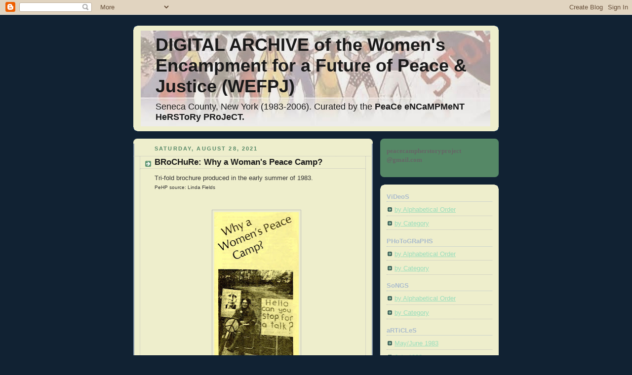

--- FILE ---
content_type: text/html; charset=UTF-8
request_url: https://peacecampherstory.blogspot.com/2019/09/why-womans-peace-camp.html
body_size: 8329
content:
<!DOCTYPE html>
<html dir='ltr' xmlns='http://www.w3.org/1999/xhtml' xmlns:b='http://www.google.com/2005/gml/b' xmlns:data='http://www.google.com/2005/gml/data' xmlns:expr='http://www.google.com/2005/gml/expr'>
<head>
<link href='https://www.blogger.com/static/v1/widgets/2944754296-widget_css_bundle.css' rel='stylesheet' type='text/css'/>
<meta content='text/html; charset=UTF-8' http-equiv='Content-Type'/>
<meta content='blogger' name='generator'/>
<link href='https://peacecampherstory.blogspot.com/favicon.ico' rel='icon' type='image/x-icon'/>
<link href='http://peacecampherstory.blogspot.com/2019/09/why-womans-peace-camp.html' rel='canonical'/>
<link rel="alternate" type="application/atom+xml" title="DIGITAL ARCHIVE of the Women&#39;s Encampment for a Future of Peace &amp; Justice (WEFPJ) - Atom" href="https://peacecampherstory.blogspot.com/feeds/posts/default" />
<link rel="alternate" type="application/rss+xml" title="DIGITAL ARCHIVE of the Women&#39;s Encampment for a Future of Peace &amp; Justice (WEFPJ) - RSS" href="https://peacecampherstory.blogspot.com/feeds/posts/default?alt=rss" />
<link rel="service.post" type="application/atom+xml" title="DIGITAL ARCHIVE of the Women&#39;s Encampment for a Future of Peace &amp; Justice (WEFPJ) - Atom" href="https://www.blogger.com/feeds/17042631/posts/default" />

<link rel="alternate" type="application/atom+xml" title="DIGITAL ARCHIVE of the Women&#39;s Encampment for a Future of Peace &amp; Justice (WEFPJ) - Atom" href="https://peacecampherstory.blogspot.com/feeds/8157841037365260301/comments/default" />
<!--Can't find substitution for tag [blog.ieCssRetrofitLinks]-->
<link href='https://blogger.googleusercontent.com/img/b/R29vZ2xl/AVvXsEgc7-jPJKm6zHHfA9JDj7Xq_Qk-s-VmujMwfYbH82tKn5rqK06WittyvsxMbYkNSC5sGhDrmazZQ7iuMcxWAHBswTnLvliRvq0Wc_tnEmsdCuC98kn4NHSvseVZQFiDeiooBYmzSw/s400/83+Why+a+woman%2527s001.jpg' rel='image_src'/>
<meta content='http://peacecampherstory.blogspot.com/2019/09/why-womans-peace-camp.html' property='og:url'/>
<meta content='BRoCHuRe: Why a Woman&#39;s Peace Camp?' property='og:title'/>
<meta content='Tri-fold brochure produced in the early summer of 1983.  PeHP source: Linda Fields                 ' property='og:description'/>
<meta content='https://blogger.googleusercontent.com/img/b/R29vZ2xl/AVvXsEgc7-jPJKm6zHHfA9JDj7Xq_Qk-s-VmujMwfYbH82tKn5rqK06WittyvsxMbYkNSC5sGhDrmazZQ7iuMcxWAHBswTnLvliRvq0Wc_tnEmsdCuC98kn4NHSvseVZQFiDeiooBYmzSw/w1200-h630-p-k-no-nu/83+Why+a+woman%2527s001.jpg' property='og:image'/>
<title>DIGITAL ARCHIVE of the Women&#39;s Encampment for a Future of Peace &amp; Justice (WEFPJ): BRoCHuRe: Why a Woman's Peace Camp?</title>
<style id='page-skin-1' type='text/css'><!--
/*
-----------------------------------------------
Blogger Template Style
Name:     Rounders 3
Date:     27 Feb 2004
Updated by: Blogger Team
----------------------------------------------- */
body {
background:#123;
margin:0;
text-align:center;
line-height: 1.5em;
font: x-small Trebuchet MS, Verdana, Arial, Sans-serif;
color:#333333;
font-size/* */:/**/small;
font-size: /**/small;
}
/* Page Structure
----------------------------------------------- */
/* The images which help create rounded corners depend on the
following widths and measurements. If you want to change
these measurements, the images will also need to change.
*/
#outer-wrapper {
width:740px;
margin:0 auto;
text-align:left;
font: normal normal 100% 'Trebuchet MS',Verdana,Arial,Sans-serif;
}
#main-wrap1 {
width:485px;
float:left;
background:#eeeecc url("https://resources.blogblog.com/blogblog/data/rounders3/corners_main_bot.gif") no-repeat left bottom;
margin:15px 0 0;
padding:0 0 10px;
color:#333333;
font-size:97%;
line-height:1.5em;
word-wrap: break-word; /* fix for long text breaking sidebar float in IE */
overflow: hidden;     /* fix for long non-text content breaking IE sidebar float */
}
#main-wrap2 {
float:left;
width:100%;
background:url("https://resources.blogblog.com/blogblog/data/rounders3/corners_main_top.gif") no-repeat left top;
padding:10px 0 0;
}
#main {
background:url("https://resources.blogblog.com/blogblog/data/rounders3/rails_main.gif") repeat-y left;
padding:0;
width:485px;
}
#sidebar-wrap {
width:240px;
float:right;
margin:15px 0 0;
font-size:97%;
line-height:1.5em;
word-wrap: break-word; /* fix for long text breaking sidebar float in IE */
overflow: hidden;     /* fix for long non-text content breaking IE sidebar float */
}
.main .widget {
margin-top: 4px;
width: 468px;
padding: 0 13px;
}
.main .Blog {
margin: 0;
padding: 0;
width: 484px;
}
/* Links
----------------------------------------------- */
a:link {
color: #445566;
}
a:visited {
color: #223344;
}
a:hover {
color: #223344;
}
a img {
border-width:0;
}
/* Blog Header
----------------------------------------------- */
#header-wrapper {
background:#eeeecc url("https://resources.blogblog.com/blogblog/data/rounders3/corners_cap_top.gif") no-repeat left top;
margin-top:22px;
margin-right:0;
margin-bottom:0;
margin-left:0;
padding-top:8px;
padding-right:0;
padding-bottom:0;
padding-left:0;
color:#191919;
}
#header {
background:url("https://resources.blogblog.com/blogblog/data/rounders3/corners_cap_bot.gif") no-repeat left bottom;
padding:0 15px 8px;
}
#header h1 {
margin:0;
padding:10px 30px 5px;
line-height:1.2em;
font: normal bold 277% 'Trebuchet MS',Verdana,Arial,Sans-serif;
}
#header a,
#header a:visited {
text-decoration:none;
color: #191919;
}
#header .description {
margin:0;
padding:5px 30px 10px;
line-height:1.5em;
font: normal normal 137% 'Trebuchet MS',Verdana,Arial,Sans-serif;
}
/* Posts
----------------------------------------------- */
h2.date-header {
margin-top:0;
margin-right:28px;
margin-bottom:0;
margin-left:43px;
font-size:85%;
line-height:2em;
text-transform:uppercase;
letter-spacing:.2em;
color:#558866;
}
.post {
margin:.3em 0 25px;
padding:0 13px;
border:1px dotted #bbbbbb;
border-width:1px 0;
}
.post h3 {
margin:0;
line-height:1.5em;
background:url("https://resources.blogblog.com/blogblog/data/rounders3/icon_arrow.gif") no-repeat 10px .5em;
display:block;
border:1px dotted #bbbbbb;
border-width:0 1px 1px;
padding-top:2px;
padding-right:14px;
padding-bottom:2px;
padding-left:29px;
color: #191919;
font: normal bold 135% 'Trebuchet MS',Verdana,Arial,Sans-serif;
}
.post h3 a, .post h3 a:visited {
text-decoration:none;
color: #191919;
}
a.title-link:hover {
background-color: #bbbbbb;
color: #333333;
}
.post-body {
border:1px dotted #bbbbbb;
border-width:0 1px 1px;
border-bottom-color:#eeeecc;
padding-top:10px;
padding-right:14px;
padding-bottom:1px;
padding-left:29px;
}
html>body .post-body {
border-bottom-width:0;
}
.post-body {
margin:0 0 .75em;
}
.post-body blockquote {
line-height:1.3em;
}
.post-footer {
background: #ffffff;
margin:0;
padding-top:2px;
padding-right:14px;
padding-bottom:2px;
padding-left:29px;
border:1px dotted #bbbbbb;
border-width:1px;
font-size:100%;
line-height:1.5em;
color: #666666;
}
/*
The first line of the post footer might only have floated text, so we need to give it a height.
The height comes from the post-footer line-height
*/
.post-footer-line-1 {
min-height:1.5em;
_height:1.5em;
}
.post-footer p {
margin: 0;
}
html>body .post-footer {
border-bottom-color:transparent;
}
.uncustomized-post-template .post-footer {
text-align: right;
}
.uncustomized-post-template .post-author,
.uncustomized-post-template .post-timestamp {
display: block;
float: left;
text-align:left;
margin-right: 4px;
}
.post-footer a {
color: #456;
}
.post-footer a:hover {
color: #234;
}
a.comment-link {
/* IE5.0/Win doesn't apply padding to inline elements,
so we hide these two declarations from it */
background/* */:/**/url("https://resources.blogblog.com/blogblog/data/rounders/icon_comment_left.gif") no-repeat left 45%;
padding-left:14px;
}
html>body a.comment-link {
/* Respecified, for IE5/Mac's benefit */
background:url("https://resources.blogblog.com/blogblog/data/rounders3/icon_comment_left.gif") no-repeat left 45%;
padding-left:14px;
}
.post img, table.tr-caption-container {
margin-top:0;
margin-right:0;
margin-bottom:5px;
margin-left:0;
padding:4px;
border:1px solid #bbbbbb;
}
.tr-caption-container img {
border: none;
margin: 0;
padding: 0;
}
blockquote {
margin:.75em 0;
border:1px dotted #bbbbbb;
border-width:1px 0;
padding:5px 15px;
color: #558866;
}
.post blockquote p {
margin:.5em 0;
}
#blog-pager-newer-link {
float: left;
margin-left: 13px;
}
#blog-pager-older-link {
float: right;
margin-right: 13px;
}
#blog-pager {
text-align: center;
}
.feed-links {
clear: both;
line-height: 2.5em;
margin-left: 13px;
}
/* Comments
----------------------------------------------- */
#comments {
margin:-25px 13px 0;
border:1px dotted #bbbbbb;
border-width:0 1px 1px;
padding-top:20px;
padding-right:0;
padding-bottom:15px;
padding-left:0;
}
#comments h4 {
margin:0 0 10px;
padding-top:0;
padding-right:14px;
padding-bottom:2px;
padding-left:29px;
border-bottom:1px dotted #bbbbbb;
font-size:120%;
line-height:1.4em;
color:#191919;
}
#comments-block {
margin-top:0;
margin-right:15px;
margin-bottom:0;
margin-left:9px;
}
.comment-author {
background:url("https://resources.blogblog.com/blogblog/data/rounders3/icon_comment_left.gif") no-repeat 2px .3em;
margin:.5em 0;
padding-top:0;
padding-right:0;
padding-bottom:0;
padding-left:20px;
font-weight:bold;
}
.comment-body {
margin:0 0 1.25em;
padding-top:0;
padding-right:0;
padding-bottom:0;
padding-left:20px;
}
.comment-body p {
margin:0 0 .5em;
}
.comment-footer {
margin:0 0 .5em;
padding-top:0;
padding-right:0;
padding-bottom:.75em;
padding-left:20px;
}
.comment-footer a:link {
color: #333;
}
.deleted-comment {
font-style:italic;
color:gray;
}
.comment-form {
padding-left:20px;
padding-right:5px;
}
#comments .comment-form h4 {
padding-left:0px;
}
/* Profile
----------------------------------------------- */
.profile-img {
float: left;
margin-top: 5px;
margin-right: 5px;
margin-bottom: 5px;
margin-left: 0;
border: 4px solid #ffffff;
}
.profile-datablock {
margin-top:0;
margin-right:15px;
margin-bottom:.5em;
margin-left:0;
padding-top:8px;
}
.profile-link {
background:url("https://resources.blogblog.com/blogblog/data/rounders3/icon_profile_left.gif") no-repeat left .1em;
padding-left:15px;
font-weight:bold;
}
.profile-textblock {
clear: both;
margin: 0;
}
.sidebar .clear, .main .widget .clear {
clear: both;
}
#sidebartop-wrap {
background:#558866 url("https://resources.blogblog.com/blogblog/data/rounders3/corners_prof_bot.gif") no-repeat left bottom;
margin:0px 0px 15px;
padding:0px 0px 10px;
color:#ffffff;
}
#sidebartop-wrap2 {
background:url("https://resources.blogblog.com/blogblog/data/rounders3/corners_prof_top.gif") no-repeat left top;
padding: 10px 0 0;
margin:0;
border-width:0;
}
#sidebartop h2 {
line-height:1.5em;
color:#ffffff;
border-bottom: 1px dotted #ffffff;
font: normal bold 100% 'Trebuchet MS',Verdana,Arial,Sans-serif;
margin-bottom: 0.5em;
}
#sidebartop a {
color: #ffffff;
}
#sidebartop a:hover {
color: #ffffff;
}
#sidebartop a:visited {
color: #ffffff;
}
#sidebar a {
color: #99ddbb;
}
#sidebar a:hover,
#sidebar a:visited {
color: #ffffff;
}
/* Sidebar Boxes
----------------------------------------------- */
.sidebar .widget {
margin:.5em 13px 1.25em;
padding:0 0px;
}
.widget-content {
margin-top: 0.5em;
}
#sidebarbottom-wrap1 {
background:#eeeecc url("https://resources.blogblog.com/blogblog/data/rounders3/corners_side_top.gif") no-repeat left top;
margin:0 0 15px;
padding:10px 0 0;
color: #191919;
}
#sidebarbottom-wrap2 {
background:url("https://resources.blogblog.com/blogblog/data/rounders3/corners_side_bot.gif") no-repeat left bottom;
padding:0 0 8px;
}
.sidebar h2 {
margin-top:0;
margin-right:0;
margin-bottom:.5em;
margin-left:0;
padding:0 0 .2em;
line-height:1.5em;
font:normal bold 100% 'Trebuchet MS',Verdana,Arial,Sans-serif;
}
.sidebar ul {
list-style:none;
margin:0 0 1.25em;
padding:0;
}
.sidebar ul li {
background:url("https://resources.blogblog.com/blogblog/data/rounders3/icon_arrow_sm.gif") no-repeat 2px .25em;
margin:0;
padding-top:0;
padding-right:0;
padding-bottom:3px;
padding-left:16px;
margin-bottom:3px;
border-bottom:1px dotted #bbbbbb;
line-height:1.4em;
}
.sidebar p {
margin:0 0 .6em;
}
#sidebar h2 {
color: #aabbcc;
border-bottom: 1px dotted #aabbcc;
}
/* Footer
----------------------------------------------- */
#footer-wrap1 {
clear:both;
margin:0 0 10px;
padding:15px 0 0;
}
#footer-wrap2 {
background:#eeeecc url("https://resources.blogblog.com/blogblog/data/rounders3/corners_cap_top.gif") no-repeat left top;
color:#191919;
}
#footer {
background:url("https://resources.blogblog.com/blogblog/data/rounders3/corners_cap_bot.gif") no-repeat left bottom;
padding:8px 15px;
}
#footer hr {display:none;}
#footer p {margin:0;}
#footer a {color:#191919;}
#footer .widget-content {
margin:0;
}
/** Page structure tweaks for layout editor wireframe */
body#layout #main-wrap1,
body#layout #sidebar-wrap,
body#layout #header-wrapper {
margin-top: 0;
}
body#layout #header, body#layout #header-wrapper,
body#layout #outer-wrapper {
margin-left:0,
margin-right: 0;
padding: 0;
}
body#layout #outer-wrapper {
width: 730px;
}
body#layout #footer-wrap1 {
padding-top: 0;
}

--></style><style>
 
span.fullpost {display:inline;}

</style>
<link href='https://www.blogger.com/dyn-css/authorization.css?targetBlogID=17042631&amp;zx=e5d708d1-fda4-4731-a6ce-bce726eb2db5' media='none' onload='if(media!=&#39;all&#39;)media=&#39;all&#39;' rel='stylesheet'/><noscript><link href='https://www.blogger.com/dyn-css/authorization.css?targetBlogID=17042631&amp;zx=e5d708d1-fda4-4731-a6ce-bce726eb2db5' rel='stylesheet'/></noscript>
<meta name='google-adsense-platform-account' content='ca-host-pub-1556223355139109'/>
<meta name='google-adsense-platform-domain' content='blogspot.com'/>

</head>
<body>
<div class='navbar section' id='navbar'><div class='widget Navbar' data-version='1' id='Navbar1'><script type="text/javascript">
    function setAttributeOnload(object, attribute, val) {
      if(window.addEventListener) {
        window.addEventListener('load',
          function(){ object[attribute] = val; }, false);
      } else {
        window.attachEvent('onload', function(){ object[attribute] = val; });
      }
    }
  </script>
<div id="navbar-iframe-container"></div>
<script type="text/javascript" src="https://apis.google.com/js/platform.js"></script>
<script type="text/javascript">
      gapi.load("gapi.iframes:gapi.iframes.style.bubble", function() {
        if (gapi.iframes && gapi.iframes.getContext) {
          gapi.iframes.getContext().openChild({
              url: 'https://www.blogger.com/navbar/17042631?po\x3d8157841037365260301\x26origin\x3dhttps://peacecampherstory.blogspot.com',
              where: document.getElementById("navbar-iframe-container"),
              id: "navbar-iframe"
          });
        }
      });
    </script><script type="text/javascript">
(function() {
var script = document.createElement('script');
script.type = 'text/javascript';
script.src = '//pagead2.googlesyndication.com/pagead/js/google_top_exp.js';
var head = document.getElementsByTagName('head')[0];
if (head) {
head.appendChild(script);
}})();
</script>
</div></div>
<div id='outer-wrapper'>
<div id='header-wrapper'>
<div class='header section' id='header'><div class='widget Header' data-version='1' id='Header1'>
<div id='header-inner' style='background-image: url("https://blogger.googleusercontent.com/img/b/R29vZ2xl/AVvXsEiwcNAPuNVjHCMZ9ojNJtLJn3AyOcif0OM1UIaAfVAOzwEO60Jj5Cry07SbGikA9mdSbp8P0dGnd1ZH86kR5SXzO19KoGS59M2_omi33Pu_B3HR5F1Z8iJwCUaP9iU1ZNuo2G8CLw/s708/site.jpg"); background-position: left; min-height: 194px; _height: 194px; background-repeat: no-repeat; '>
<div class='titlewrapper' style='background: transparent'>
<h1 class='title' style='background: transparent; border-width: 0px'>
<a href='https://peacecampherstory.blogspot.com/'>
DIGITAL ARCHIVE of the Women&#39;s Encampment for a Future of Peace &amp; Justice (WEFPJ)
</a>
</h1>
</div>
<div class='descriptionwrapper'>
<p class='description'><span>Seneca County, New York (1983-2006). Curated by the <b>PeaCe eNCaMPMeNT HeRSToRy PRoJeCT.</b>

</span></p>
</div>
</div>
</div></div>
</div>
<div id='crosscol-wrapper' style='text-align:center'>
<div class='crosscol no-items section' id='crosscol'></div>
</div>
<div id='main-wrap1'><div id='main-wrap2'>
<div class='main section' id='main'><div class='widget Blog' data-version='1' id='Blog1'>
<div class='blog-posts hfeed'>

          <div class="date-outer">
        
<h2 class='date-header'><span>Saturday, August 28, 2021</span></h2>

          <div class="date-posts">
        
<div class='post-outer'>
<div class='post hentry uncustomized-post-template' itemprop='blogPost' itemscope='itemscope' itemtype='http://schema.org/BlogPosting'>
<meta content='https://blogger.googleusercontent.com/img/b/R29vZ2xl/AVvXsEgc7-jPJKm6zHHfA9JDj7Xq_Qk-s-VmujMwfYbH82tKn5rqK06WittyvsxMbYkNSC5sGhDrmazZQ7iuMcxWAHBswTnLvliRvq0Wc_tnEmsdCuC98kn4NHSvseVZQFiDeiooBYmzSw/s400/83+Why+a+woman%2527s001.jpg' itemprop='image_url'/>
<meta content='17042631' itemprop='blogId'/>
<meta content='8157841037365260301' itemprop='postId'/>
<a name='8157841037365260301'></a>
<h3 class='post-title entry-title' itemprop='name'>
BRoCHuRe: Why a Woman's Peace Camp?
</h3>
<div class='post-header'>
<div class='post-header-line-1'></div>
</div>
<div class='post-body entry-content' id='post-body-8157841037365260301' itemprop='description articleBody'>
<span style="font-family: &quot;trebuchet ms&quot; , sans-serif;">Tri-fold brochure produced in the early summer of 1983.</span><br />
<span style="font-family: &quot;trebuchet ms&quot; , sans-serif; font-size: x-small;">PeHP source: Linda Fields</span><br />
<span style="font-family: &quot;trebuchet ms&quot; , sans-serif;"><br /></span>
<br />
<div class="separator" style="clear: both; text-align: center;">
<a href="https://blogger.googleusercontent.com/img/b/R29vZ2xl/AVvXsEgc7-jPJKm6zHHfA9JDj7Xq_Qk-s-VmujMwfYbH82tKn5rqK06WittyvsxMbYkNSC5sGhDrmazZQ7iuMcxWAHBswTnLvliRvq0Wc_tnEmsdCuC98kn4NHSvseVZQFiDeiooBYmzSw/s1600/83+Why+a+woman%2527s001.jpg" imageanchor="1" style="margin-left: 1em; margin-right: 1em;"><img border="0" data-original-height="1600" data-original-width="687" height="400" src="https://blogger.googleusercontent.com/img/b/R29vZ2xl/AVvXsEgc7-jPJKm6zHHfA9JDj7Xq_Qk-s-VmujMwfYbH82tKn5rqK06WittyvsxMbYkNSC5sGhDrmazZQ7iuMcxWAHBswTnLvliRvq0Wc_tnEmsdCuC98kn4NHSvseVZQFiDeiooBYmzSw/s400/83+Why+a+woman%2527s001.jpg" width="171" /></a></div>
<br />
<div class="separator" style="clear: both; text-align: center;">
<a href="https://blogger.googleusercontent.com/img/b/R29vZ2xl/AVvXsEgmoWA0Y6K5b6iodkeNDWM9l95Ju8b0DpAl7g3I4VGGkc1gIfSyCInF0x2skkyPWpjeYJ5T_1joSkRP8tSYgGFzl7ShmKLHpZqb8EP-oL3zjkO7-ocPSSRLGaWHWdrqhpqX49YjNA/s1600/83+Why+a+woman%2527s003.jpg" imageanchor="1" style="margin-left: 1em; margin-right: 1em;"><img border="0" data-original-height="1600" data-original-width="1380" height="400" src="https://blogger.googleusercontent.com/img/b/R29vZ2xl/AVvXsEgmoWA0Y6K5b6iodkeNDWM9l95Ju8b0DpAl7g3I4VGGkc1gIfSyCInF0x2skkyPWpjeYJ5T_1joSkRP8tSYgGFzl7ShmKLHpZqb8EP-oL3zjkO7-ocPSSRLGaWHWdrqhpqX49YjNA/s400/83+Why+a+woman%2527s003.jpg" width="343" /></a></div>
<div class="separator" style="clear: both; text-align: center;">
<br /></div>
<div class="separator" style="clear: both; text-align: center;">
<a href="https://blogger.googleusercontent.com/img/b/R29vZ2xl/AVvXsEizY0kYJEgYD2h6dqaE4NGdfDFSGgL9s2xv_w_ZwlXc8IBm7SZPjhQglisSi_IMAMDWSIkMT5S9rkMge3ncCPrcmLYXBXDA9o5jHBeAF-73kPitm8SeyehIMFupUrl0zXO57w6JeA/s1600/83+Why+a+woman%2527s004.jpg" imageanchor="1" style="margin-left: 1em; margin-right: 1em;"><img border="0" data-original-height="1600" data-original-width="1330" height="400" src="https://blogger.googleusercontent.com/img/b/R29vZ2xl/AVvXsEizY0kYJEgYD2h6dqaE4NGdfDFSGgL9s2xv_w_ZwlXc8IBm7SZPjhQglisSi_IMAMDWSIkMT5S9rkMge3ncCPrcmLYXBXDA9o5jHBeAF-73kPitm8SeyehIMFupUrl0zXO57w6JeA/s400/83+Why+a+woman%2527s004.jpg" width="332" /></a></div>
<div class="separator" style="clear: both; text-align: center;">
<br /></div>
<div class="separator" style="clear: both; text-align: center;">
<a href="https://blogger.googleusercontent.com/img/b/R29vZ2xl/AVvXsEjjsBlmrSQCVuR2K68OJhLhsdB4kNdbD9NB0YstycVKeC1iQeAivSUXMsGQX3WfylWWf8apKvxeWuKUZGjp3DRvOmqVqhZfbOXWHDY8_vwrfGfcn9L1O0GltYsAPwi8kloujcPbug/s1600/83+Why+a+woman%2527s002.jpg" imageanchor="1" style="margin-left: 1em; margin-right: 1em;"><img border="0" data-original-height="1600" data-original-width="692" height="400" src="https://blogger.googleusercontent.com/img/b/R29vZ2xl/AVvXsEjjsBlmrSQCVuR2K68OJhLhsdB4kNdbD9NB0YstycVKeC1iQeAivSUXMsGQX3WfylWWf8apKvxeWuKUZGjp3DRvOmqVqhZfbOXWHDY8_vwrfGfcn9L1O0GltYsAPwi8kloujcPbug/s400/83+Why+a+woman%2527s002.jpg" width="172" /></a></div>
<br />
<div style='clear: both;'></div>
</div>
<div class='post-footer'>
<div class='post-footer-line post-footer-line-1'>
<span class='post-author vcard'>
Posted by
<span class='fn' itemprop='author' itemscope='itemscope' itemtype='http://schema.org/Person'>
<meta content='https://www.blogger.com/profile/16310192793377781666' itemprop='url'/>
<a class='g-profile' href='https://www.blogger.com/profile/16310192793377781666' rel='author' title='author profile'>
<span itemprop='name'>hershe Michele</span>
</a>
</span>
</span>
<span class='post-timestamp'>
at
<meta content='http://peacecampherstory.blogspot.com/2019/09/why-womans-peace-camp.html' itemprop='url'/>
<a class='timestamp-link' href='https://peacecampherstory.blogspot.com/2019/09/why-womans-peace-camp.html' rel='bookmark' title='permanent link'><abbr class='published' itemprop='datePublished' title='2021-08-28T06:49:00-07:00'>Saturday, August 28, 2021</abbr></a>
</span>
<span class='post-comment-link'>
</span>
<span class='post-icons'>
<span class='item-control blog-admin pid-500779096'>
<a href='https://www.blogger.com/post-edit.g?blogID=17042631&postID=8157841037365260301&from=pencil' title='Edit Post'>
<img alt='' class='icon-action' height='18' src='https://resources.blogblog.com/img/icon18_edit_allbkg.gif' width='18'/>
</a>
</span>
</span>
<div class='post-share-buttons goog-inline-block'>
</div>
</div>
<div class='post-footer-line post-footer-line-2'>
<span class='post-labels'>
</span>
</div>
<div class='post-footer-line post-footer-line-3'>
<span class='post-location'>
</span>
</div>
</div>
</div>
<div class='comments' id='comments'>
<a name='comments'></a>
<h4>No comments:</h4>
<div id='Blog1_comments-block-wrapper'>
<dl class='avatar-comment-indent' id='comments-block'>
</dl>
</div>
<p class='comment-footer'>
<div class='comment-form'>
<a name='comment-form'></a>
<h4 id='comment-post-message'>Post a Comment</h4>
<p>
</p>
<a href='https://www.blogger.com/comment/frame/17042631?po=8157841037365260301&hl=en&saa=85391&origin=https://peacecampherstory.blogspot.com' id='comment-editor-src'></a>
<iframe allowtransparency='true' class='blogger-iframe-colorize blogger-comment-from-post' frameborder='0' height='410px' id='comment-editor' name='comment-editor' src='' width='100%'></iframe>
<script src='https://www.blogger.com/static/v1/jsbin/2830521187-comment_from_post_iframe.js' type='text/javascript'></script>
<script type='text/javascript'>
      BLOG_CMT_createIframe('https://www.blogger.com/rpc_relay.html');
    </script>
</div>
</p>
</div>
</div>

        </div></div>
      
</div>
<div class='blog-pager' id='blog-pager'>
<span id='blog-pager-newer-link'>
<a class='blog-pager-newer-link' href='https://peacecampherstory.blogspot.com/2016/12/video-stronger-than-before.html' id='Blog1_blog-pager-newer-link' title='Newer Post'>Newer Post</a>
</span>
<span id='blog-pager-older-link'>
<a class='blog-pager-older-link' href='https://peacecampherstory.blogspot.com/2016/02/resource-handbook.html' id='Blog1_blog-pager-older-link' title='Older Post'>Older Post</a>
</span>
<a class='home-link' href='https://peacecampherstory.blogspot.com/'>Home</a>
</div>
<div class='clear'></div>
<div class='post-feeds'>
<div class='feed-links'>
Subscribe to:
<a class='feed-link' href='https://peacecampherstory.blogspot.com/feeds/8157841037365260301/comments/default' target='_blank' type='application/atom+xml'>Post Comments (Atom)</a>
</div>
</div>
</div></div>
</div></div>
<div id='sidebar-wrap'>
<div id='sidebartop-wrap'><div id='sidebartop-wrap2'>
<div class='sidebar section' id='sidebartop'><div class='widget Text' data-version='1' id='Text1'>
<div class='widget-content'>
<i><b><span =""  style="color:#666666;"><span><span style="font-style: normal; font-variant: normal; line-height: normal;font-family:&quot;;font-size:100%;">peacecampherstoryproject<br />@gmail.com</span></span></span></b><br /></i>
</div>
<div class='clear'></div>
</div></div>
</div></div>
<div id='sidebarbottom-wrap1'><div id='sidebarbottom-wrap2'>
<div class='sidebar section' id='sidebar'><div class='widget Text' data-version='1' id='Text2'>
<div class='widget-content'>
<p>
<h2 class="sidebar-title">ViDeoS</h2>
    <ul class="resources-list"><herstories>



<p><li><a href="http://peacecampherstory.blogspot.com/2018/07/herstories-videographers.html">by Alphabetical Order</a></li>

<p><li><a href="https://peacecampherstory.blogspot.com/2018/07/organizers.html">by Category</a></li>

</p></p></herstories></ul></p>

<p>
<h2 class="sidebar-title">PHoToGRaPHS</h2>
    <ul class="resources-list"><herstories>

<p><li><a href="http://peacecampherstory.blogspot.com/2018/07/herstories-videographers.html">by Alphabetical Order</a></li>

<p><li><a href="https://peacecampherstory.blogspot.com/2018/07/organizers.html">by Category</a></li>

</p></p></herstories></ul></p>

<p>
<h2 class="sidebar-title">SoNGS</h2>
    <ul class="resources-list"><herstories>

<p><li><a href="http://peacecampherstory.blogspot.com/2018/07/herstories-videographers.html">by Alphabetical Order</a></li>

<p><li><a href="https://peacecampherstory.blogspot.com/2018/07/organizers.html">by Category</a></li>

</p></p></herstories></ul></p>

<p>
<h2 class="sidebar-title">aRTiCLeS</h2>
    <ul class="resources-list"><herstories>

<p><li><a href="https://peacecampherstory.blogspot.com/2018/02/newspaper-articles-mayjuly-1983.html">May/June 1983</a></li>

<p><li><a 
href="https://peacecampherstory.blogspot.com/2019/10/newspaper-articles-july-1983.html">July 1983</a></li>

<p><li><a href="https://peacecampherstory.blogspot.com/2018/01/newspaper-articles-august-1-action.html">August 1983</a></li>

<p><li><a href="https://peacecampherstory.blogspot.com/2018/01/newspaper-articles-october-1983.html">Sept./Oct. 1983</a></li>

</p></p></p></p></herstories></ul></p>

<p>
<h2 class="sidebar-title">DoCuMeNTS</h2>
    <ul class="resources-list"><herstories>

<p><li><a href="http://peacecampherstory.blogspot.com/2018/07/herstories-videographers.html">by Alphabetical Order</a></li>

<p><li><a href="https://peacecampherstory.blogspot.com/2018/07/organizers.html">by Category</a></li>

</p></p></herstories></ul></p>

<p>
<h2 class="sidebar-title">LiNKS</h2>
    <ul class="resources-list"><herstories>

<p><li><a href="http://peacecampherstory.blogspot.com/2018/07/herstories-videographers.html">by Alphabetical Order</a></li>

<p><li><a href="https://peacecampherstory.blogspot.com/2018/07/organizers.html">by Category</a></li>

</p></p></herstories></ul></p>
</div>
<div class='clear'></div>
</div></div>
</div></div>
</div>
<div id='footer-wrap1'><div id='footer-wrap2'>
<div class='footer no-items section' id='footer'></div>
</div></div>
</div>

<script type="text/javascript" src="https://www.blogger.com/static/v1/widgets/2028843038-widgets.js"></script>
<script type='text/javascript'>
window['__wavt'] = 'AOuZoY6dizrLfa86OOHIj_GEWYFUGycabw:1769816668026';_WidgetManager._Init('//www.blogger.com/rearrange?blogID\x3d17042631','//peacecampherstory.blogspot.com/2019/09/why-womans-peace-camp.html','17042631');
_WidgetManager._SetDataContext([{'name': 'blog', 'data': {'blogId': '17042631', 'title': 'DIGITAL ARCHIVE of the Women\x26#39;s Encampment for a Future of Peace \x26amp; Justice (WEFPJ)', 'url': 'https://peacecampherstory.blogspot.com/2019/09/why-womans-peace-camp.html', 'canonicalUrl': 'http://peacecampherstory.blogspot.com/2019/09/why-womans-peace-camp.html', 'homepageUrl': 'https://peacecampherstory.blogspot.com/', 'searchUrl': 'https://peacecampherstory.blogspot.com/search', 'canonicalHomepageUrl': 'http://peacecampherstory.blogspot.com/', 'blogspotFaviconUrl': 'https://peacecampherstory.blogspot.com/favicon.ico', 'bloggerUrl': 'https://www.blogger.com', 'hasCustomDomain': false, 'httpsEnabled': true, 'enabledCommentProfileImages': true, 'gPlusViewType': 'FILTERED_POSTMOD', 'adultContent': false, 'analyticsAccountNumber': '', 'encoding': 'UTF-8', 'locale': 'en', 'localeUnderscoreDelimited': 'en', 'languageDirection': 'ltr', 'isPrivate': false, 'isMobile': false, 'isMobileRequest': false, 'mobileClass': '', 'isPrivateBlog': false, 'isDynamicViewsAvailable': true, 'feedLinks': '\x3clink rel\x3d\x22alternate\x22 type\x3d\x22application/atom+xml\x22 title\x3d\x22DIGITAL ARCHIVE of the Women\x26#39;s Encampment for a Future of Peace \x26amp; Justice (WEFPJ) - Atom\x22 href\x3d\x22https://peacecampherstory.blogspot.com/feeds/posts/default\x22 /\x3e\n\x3clink rel\x3d\x22alternate\x22 type\x3d\x22application/rss+xml\x22 title\x3d\x22DIGITAL ARCHIVE of the Women\x26#39;s Encampment for a Future of Peace \x26amp; Justice (WEFPJ) - RSS\x22 href\x3d\x22https://peacecampherstory.blogspot.com/feeds/posts/default?alt\x3drss\x22 /\x3e\n\x3clink rel\x3d\x22service.post\x22 type\x3d\x22application/atom+xml\x22 title\x3d\x22DIGITAL ARCHIVE of the Women\x26#39;s Encampment for a Future of Peace \x26amp; Justice (WEFPJ) - Atom\x22 href\x3d\x22https://www.blogger.com/feeds/17042631/posts/default\x22 /\x3e\n\n\x3clink rel\x3d\x22alternate\x22 type\x3d\x22application/atom+xml\x22 title\x3d\x22DIGITAL ARCHIVE of the Women\x26#39;s Encampment for a Future of Peace \x26amp; Justice (WEFPJ) - Atom\x22 href\x3d\x22https://peacecampherstory.blogspot.com/feeds/8157841037365260301/comments/default\x22 /\x3e\n', 'meTag': '', 'adsenseHostId': 'ca-host-pub-1556223355139109', 'adsenseHasAds': false, 'adsenseAutoAds': false, 'boqCommentIframeForm': true, 'loginRedirectParam': '', 'isGoogleEverywhereLinkTooltipEnabled': true, 'view': '', 'dynamicViewsCommentsSrc': '//www.blogblog.com/dynamicviews/4224c15c4e7c9321/js/comments.js', 'dynamicViewsScriptSrc': '//www.blogblog.com/dynamicviews/488fc340cdb1c4a9', 'plusOneApiSrc': 'https://apis.google.com/js/platform.js', 'disableGComments': true, 'interstitialAccepted': false, 'sharing': {'platforms': [{'name': 'Get link', 'key': 'link', 'shareMessage': 'Get link', 'target': ''}, {'name': 'Facebook', 'key': 'facebook', 'shareMessage': 'Share to Facebook', 'target': 'facebook'}, {'name': 'BlogThis!', 'key': 'blogThis', 'shareMessage': 'BlogThis!', 'target': 'blog'}, {'name': 'X', 'key': 'twitter', 'shareMessage': 'Share to X', 'target': 'twitter'}, {'name': 'Pinterest', 'key': 'pinterest', 'shareMessage': 'Share to Pinterest', 'target': 'pinterest'}, {'name': 'Email', 'key': 'email', 'shareMessage': 'Email', 'target': 'email'}], 'disableGooglePlus': true, 'googlePlusShareButtonWidth': 0, 'googlePlusBootstrap': '\x3cscript type\x3d\x22text/javascript\x22\x3ewindow.___gcfg \x3d {\x27lang\x27: \x27en\x27};\x3c/script\x3e'}, 'hasCustomJumpLinkMessage': false, 'jumpLinkMessage': 'Read more', 'pageType': 'item', 'postId': '8157841037365260301', 'postImageThumbnailUrl': 'https://blogger.googleusercontent.com/img/b/R29vZ2xl/AVvXsEgc7-jPJKm6zHHfA9JDj7Xq_Qk-s-VmujMwfYbH82tKn5rqK06WittyvsxMbYkNSC5sGhDrmazZQ7iuMcxWAHBswTnLvliRvq0Wc_tnEmsdCuC98kn4NHSvseVZQFiDeiooBYmzSw/s72-c/83+Why+a+woman%2527s001.jpg', 'postImageUrl': 'https://blogger.googleusercontent.com/img/b/R29vZ2xl/AVvXsEgc7-jPJKm6zHHfA9JDj7Xq_Qk-s-VmujMwfYbH82tKn5rqK06WittyvsxMbYkNSC5sGhDrmazZQ7iuMcxWAHBswTnLvliRvq0Wc_tnEmsdCuC98kn4NHSvseVZQFiDeiooBYmzSw/s400/83+Why+a+woman%2527s001.jpg', 'pageName': 'BRoCHuRe: Why a Woman\x27s Peace Camp?', 'pageTitle': 'DIGITAL ARCHIVE of the Women\x26#39;s Encampment for a Future of Peace \x26amp; Justice (WEFPJ): BRoCHuRe: Why a Woman\x27s Peace Camp?'}}, {'name': 'features', 'data': {}}, {'name': 'messages', 'data': {'edit': 'Edit', 'linkCopiedToClipboard': 'Link copied to clipboard!', 'ok': 'Ok', 'postLink': 'Post Link'}}, {'name': 'template', 'data': {'name': 'custom', 'localizedName': 'Custom', 'isResponsive': false, 'isAlternateRendering': false, 'isCustom': true}}, {'name': 'view', 'data': {'classic': {'name': 'classic', 'url': '?view\x3dclassic'}, 'flipcard': {'name': 'flipcard', 'url': '?view\x3dflipcard'}, 'magazine': {'name': 'magazine', 'url': '?view\x3dmagazine'}, 'mosaic': {'name': 'mosaic', 'url': '?view\x3dmosaic'}, 'sidebar': {'name': 'sidebar', 'url': '?view\x3dsidebar'}, 'snapshot': {'name': 'snapshot', 'url': '?view\x3dsnapshot'}, 'timeslide': {'name': 'timeslide', 'url': '?view\x3dtimeslide'}, 'isMobile': false, 'title': 'BRoCHuRe: Why a Woman\x27s Peace Camp?', 'description': 'Tri-fold brochure produced in the early summer of 1983.  PeHP source: Linda Fields                 ', 'featuredImage': 'https://blogger.googleusercontent.com/img/b/R29vZ2xl/AVvXsEgc7-jPJKm6zHHfA9JDj7Xq_Qk-s-VmujMwfYbH82tKn5rqK06WittyvsxMbYkNSC5sGhDrmazZQ7iuMcxWAHBswTnLvliRvq0Wc_tnEmsdCuC98kn4NHSvseVZQFiDeiooBYmzSw/s400/83+Why+a+woman%2527s001.jpg', 'url': 'https://peacecampherstory.blogspot.com/2019/09/why-womans-peace-camp.html', 'type': 'item', 'isSingleItem': true, 'isMultipleItems': false, 'isError': false, 'isPage': false, 'isPost': true, 'isHomepage': false, 'isArchive': false, 'isLabelSearch': false, 'postId': 8157841037365260301}}]);
_WidgetManager._RegisterWidget('_NavbarView', new _WidgetInfo('Navbar1', 'navbar', document.getElementById('Navbar1'), {}, 'displayModeFull'));
_WidgetManager._RegisterWidget('_HeaderView', new _WidgetInfo('Header1', 'header', document.getElementById('Header1'), {}, 'displayModeFull'));
_WidgetManager._RegisterWidget('_BlogView', new _WidgetInfo('Blog1', 'main', document.getElementById('Blog1'), {'cmtInteractionsEnabled': false, 'lightboxEnabled': true, 'lightboxModuleUrl': 'https://www.blogger.com/static/v1/jsbin/3314219954-lbx.js', 'lightboxCssUrl': 'https://www.blogger.com/static/v1/v-css/828616780-lightbox_bundle.css'}, 'displayModeFull'));
_WidgetManager._RegisterWidget('_TextView', new _WidgetInfo('Text1', 'sidebartop', document.getElementById('Text1'), {}, 'displayModeFull'));
_WidgetManager._RegisterWidget('_TextView', new _WidgetInfo('Text2', 'sidebar', document.getElementById('Text2'), {}, 'displayModeFull'));
</script>
</body>
</html>